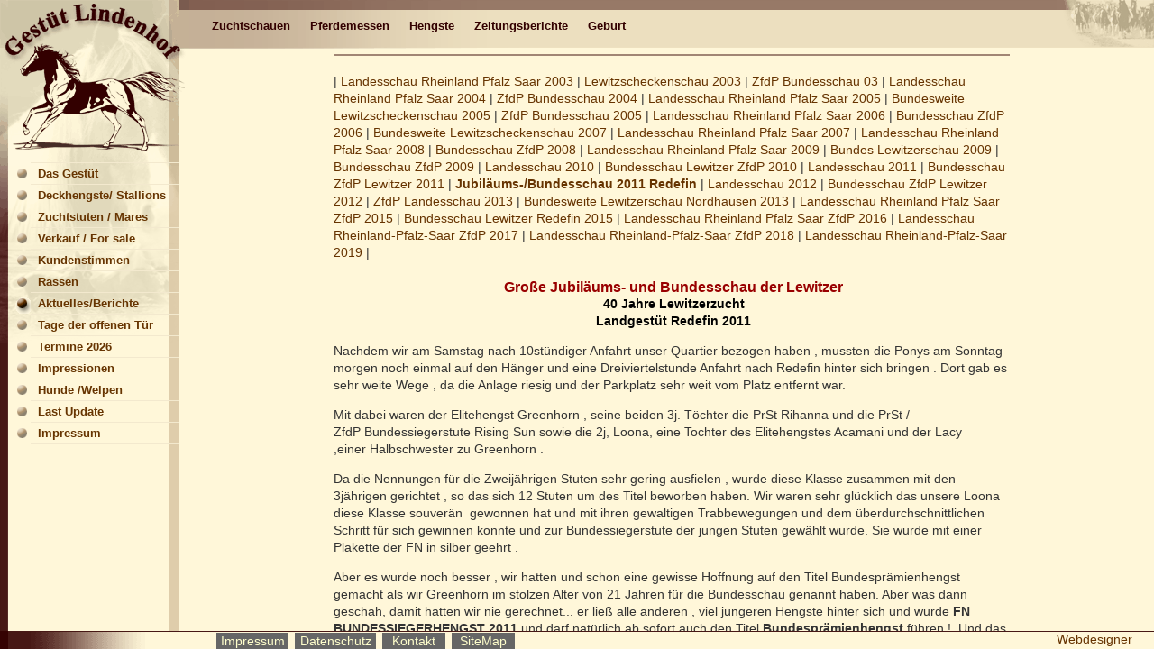

--- FILE ---
content_type: text/html
request_url: https://www.gestuet-lindenhof.de/deutsch/frs_99.html
body_size: 1010
content:
<!DOCTYPE HTML PUBLIC "-//W3C//DTD HTML 4.01 Frameset//EN">

<html>
<head>
<title>Gestüt Lindenhof - Zucht von Lewitzern und Araber-Pintos</title>
<meta name="viewport" content="width=1024">
<meta http-equiv="Content-Type" content="text/html; charset=iso-8859-1">
<META NAME="Description" CONTENT="Zucht von Lewitzer-Schecken und Araber-Pintos, Verlassp erde, mehrere Deckhengste, Jungp erdeausbildung, Beritt und Kurse.">
<META NAME="keywords" CONTENT="Lewitzer, Lewitzerschecke, Lewitzerstute, Zuchtstute, Lewitzerpony, Lewitzerzucht, Lewitzergestüt, Lewitzerhengst, Ponyzucht, Schecke, Pinto, Gestüt, reizeitp erd, Araber-Pinto, Pinto-Araber, Araber, Pintozucht, Deckhengst, Gestüt Lindenho, Pintabian, Pinto-Pony, P erdezucht, Scheckenzucht, Greenhorn, Graveur, Passat, Gharib, Proszek, Top Matcho, Sazar, Pintohengst, Pferdeausbildung, Araberzucht, Lewitzerschecken">
<META NAME="Title" CONTENT="Gestüt Lindenhof - Zucht von Lewitzern und Araber-Pintos">
<META NAME="Revisit" CONTENT="After 7 days">
<META NAME="page-topic" CONTENT="Lewitzer">
<META NAME="page-topic" CONTENT="Deckhengste">
<META NAME="page-topic" CONTENT="Pferde">
<META NAME="audience" CONTENT="Alle">
<META NAME="Robots" CONTENT="NOINDEX,FOLLOW">
<META NAME="Language" CONTENT="Deutsch">
<link rel="apple-touch-icon" sizes="57x57" href="/apple-icon-57x57.png">
<link rel="apple-touch-icon" sizes="60x60" href="/apple-icon-60x60.png">
<link rel="apple-touch-icon" sizes="72x72" href="/apple-icon-72x72.png">
<link rel="apple-touch-icon" sizes="76x76" href="/apple-icon-76x76.png">
<link rel="apple-touch-icon" sizes="114x114" href="/apple-icon-114x114.png">
<link rel="apple-touch-icon" sizes="120x120" href="/apple-icon-120x120.png">
<link rel="apple-touch-icon" sizes="144x144" href="/apple-icon-144x144.png">
<link rel="apple-touch-icon" sizes="152x152" href="/apple-icon-152x152.png">
<link rel="apple-touch-icon" sizes="180x180" href="/apple-icon-180x180.png">
<link rel="icon" type="image/png" sizes="192x192"  href="/android-icon-192x192.png">
<link rel="icon" type="image/png" sizes="32x32" href="/favicon-32x32.png">
<link rel="icon" type="image/png" sizes="96x96" href="/favicon-96x96.png">
<link rel="icon" type="image/png" sizes="16x16" href="/favicon-16x16.png">
<link rel="manifest" href="/manifest.json">
<meta name="msapplication-TileColor" content="#FFF7D9">
<meta name="msapplication-TileImage" content="/ms-icon-144x144.png">
<meta name="theme-color" content="#FFF7D9">
</head>

<frameset rows="*,20" frameborder="NO" border="0" framespacing="0"> 
  <frameset cols="210,1*" frameborder="NO" border="0" framespacing="0"> 
    <frame name="mainNavig" scrolling="NO" noresize src="links.html">
    <frame name="mainFrame" src="u_frs_99.html">
</frameset>
  <frame name="copyright" scrolling="NO" noresize src="unten.html">
</frameset>
<noframes><body bgcolor="#FFFFFF">

</body></noframes>
</html>

--- FILE ---
content_type: text/html
request_url: https://www.gestuet-lindenhof.de/deutsch/links.html
body_size: 2029
content:
<!DOCTYPE HTML PUBLIC "-//W3C//DTD HTML 4.01 Transitional//EN">

<html>
<head>
<title>Gestüt Lindenhof - Zucht von Lewitzern und Araber-Pintos</title>
<meta http-equiv="Content-Type" content="text/html; charset=iso-8859-1">
<META NAME="Description" CONTENT="Zucht von Lewitzer-Schecken und Araber-Pintos, Verlassp erde, mehrere Deckhengste, Jungp erdeausbildung, Beritt und Kurse.">
<META NAME="keywords" CONTENT="Lewitzer, Lewitzerschecke, Lewitzerstute, Zuchtstute, Lewitzerpony, Lewitzerzucht, Lewitzergestüt, Lewitzerhengst, Ponyzucht, Schecke, Pinto, Gestüt, reizeitp erd, Araber-Pinto, Pinto-Araber, Araber, Pintozucht, Deckhengst, Gestüt Lindenho, Pintabian, Pinto-Pony, P erdezucht, Scheckenzucht, Greenhorn, Graveur, Passat, Gharib, Proszek, Top Matcho, Sazar, Pintohengst, Pferdeausbildung, Araberzucht, Lewitzerschecken">
<META NAME="Title" CONTENT="Gestüt Lindenhof - Zucht von Lewitzern und Araber-Pintos">
<META NAME="Robots" CONTENT="NOINDEX,FOLLOW">
<script language="JavaScript">
<!--
function MM_swapImgRestore() { //v3.0
  var i,x,a=document.MM_sr; for(i=0;a&&i<a.length&&(x=a[i])&&x.oSrc;i++) x.src=x.oSrc;
}

function MM_swapImage() { //v3.0
  var i,j=0,x,a=MM_swapImage.arguments; document.MM_sr=new Array; for(i=0;i<(a.length-2);i+=3)
   if ((x=MM_findObj(a[i]))!=null){document.MM_sr[j++]=x; if(!x.oSrc) x.oSrc=x.src; x.src=a[i+2];}
}

function MM_findObj(n, d) { //v4.0
  var p,i,x;  if(!d) d=document; if((p=n.indexOf("?"))>0&&parent.frames.length) {
    d=parent.frames[n.substring(p+1)].document; n=n.substring(0,p);}
  if(!(x=d[n])&&d.all) x=d.all[n]; for (i=0;!x&&i<d.forms.length;i++) x=d.forms[i][n];
  for(i=0;!x&&d.layers&&i<d.layers.length;i++) x=MM_findObj(n,d.layers[i].document);
  if(!x && document.getElementById) x=document.getElementById(n); return x;
}

var AktPunkt = 0;
function Setpunkt(PunktID) {
  if (PunktID != "") {
    if (AktPunkt > 0) MM_swapImage('Img_'+AktPunkt,'','../navigation/r_on.gif',1);
    AktPunkt = PunktID;
    MM_swapImgRestore();
    MM_swapImage('Img_'+AktPunkt,'','../navigation/r_on.gif',1);
  }
}
//-->
</script>

<link rel='stylesheet' href='../layout/links.css' type='text/css'>
</head>

<body bgcolor="#FFF7D9" leftmargin="0" topmargin="0" marginwidth="0" marginheight="0" background="../navigation/bg_l.gif" >
<table width="210" border="0" cellspacing="0" cellpadding="0">
  <tr valign="top">
    <td><a href="http://www.gestuet-lindenhof.de" target="_top"><img src="../navigation/logo.gif" width="210" height="184" border="0" alt="H O M E"></a></td>
  </tr>
  <tr>
    <td><img src="../navigation/left_im2.gif" width="210" height="196"></td>
  </tr>
</table>
<div id="NavL1" style="position:absolute; width:183px; z-index:1; left: 16px; top: 180px;overflow: auto; height: calc(100% - 183px);">
  <table width="183" border="0" cellspacing="0" cellpadding="0">

    <tr>
      <td width="18"><img src="../navigation/pixel.gif" width="1" height="1"></td>
      <td width="165" bgcolor="#F3E9CE"><img src="../navigation/pixel.gif" width="1" height="1"></td>
    </tr>


    <tr>
      <td width="18"><a href="u_frs_2.html" onMouseOut="if (AktPunkt != 2) MM_swapImgRestore()" onMouseOver="MM_swapImage('Img_2','','../navigation/r_on.gif',1)" target="mainFrame"><img name="Img_2" border="0" src="../navigation/r_over.gif" width="18" height="23" alt="Das Gest&uuml;t"></a></td>
      <td width="165">&nbsp; <a href="u_frs_2.html" onMouseOut="if (AktPunkt != 2) MM_swapImgRestore()" onMouseOver="MM_swapImage('Img_2','','../navigation/r_on.gif',1)" target="mainFrame">Das Gest&uuml;t</a></td>
    </tr>
    <tr>
      <td width="18"><img src="../navigation/pixel.gif" width="1" height="1"></td>
      <td width="165" bgcolor="#F3E9CE"><img src="../navigation/pixel.gif" width="1" height="1"></td>
    </tr>


    <tr>
      <td width="18"><a href="u_frs_11.html" onMouseOut="if (AktPunkt != 3) MM_swapImgRestore()" onMouseOver="MM_swapImage('Img_3','','../navigation/r_on.gif',1)" target="mainFrame"><img name="Img_3" border="0" src="../navigation/r_over.gif" width="18" height="23" alt="Deckhengste/ Stallions"></a></td>
      <td width="165">&nbsp; <a href="u_frs_11.html" onMouseOut="if (AktPunkt != 3) MM_swapImgRestore()" onMouseOver="MM_swapImage('Img_3','','../navigation/r_on.gif',1)" target="mainFrame">Deckhengste/ Stallions</a></td>
    </tr>
    <tr>
      <td width="18"><img src="../navigation/pixel.gif" width="1" height="1"></td>
      <td width="165" bgcolor="#F3E9CE"><img src="../navigation/pixel.gif" width="1" height="1"></td>
    </tr>


    <tr>
      <td width="18"><a href="u_frs_13.html" onMouseOut="if (AktPunkt != 4) MM_swapImgRestore()" onMouseOver="MM_swapImage('Img_4','','../navigation/r_on.gif',1)" target="mainFrame"><img name="Img_4" border="0" src="../navigation/r_over.gif" width="18" height="23" alt="Zuchtstuten / Mares"></a></td>
      <td width="165">&nbsp; <a href="u_frs_13.html" onMouseOut="if (AktPunkt != 4) MM_swapImgRestore()" onMouseOver="MM_swapImage('Img_4','','../navigation/r_on.gif',1)" target="mainFrame">Zuchtstuten / Mares</a></td>
    </tr>
    <tr>
      <td width="18"><img src="../navigation/pixel.gif" width="1" height="1"></td>
      <td width="165" bgcolor="#F3E9CE"><img src="../navigation/pixel.gif" width="1" height="1"></td>
    </tr>


    <tr>
      <td width="18"><a href="u_frs_5.html" onMouseOut="if (AktPunkt != 5) MM_swapImgRestore()" onMouseOver="MM_swapImage('Img_5','','../navigation/r_on.gif',1)" target="mainFrame"><img name="Img_5" border="0" src="../navigation/r_over.gif" width="18" height="23" alt="Verkauf / For sale"></a></td>
      <td width="165">&nbsp; <a href="u_frs_5.html" onMouseOut="if (AktPunkt != 5) MM_swapImgRestore()" onMouseOver="MM_swapImage('Img_5','','../navigation/r_on.gif',1)" target="mainFrame">Verkauf / For sale</a></td>
    </tr>
    <tr>
      <td width="18"><img src="../navigation/pixel.gif" width="1" height="1"></td>
      <td width="165" bgcolor="#F3E9CE"><img src="../navigation/pixel.gif" width="1" height="1"></td>
    </tr>


    <tr>
      <td width="18"><a href="u_frs_58.html" onMouseOut="if (AktPunkt != 58) MM_swapImgRestore()" onMouseOver="MM_swapImage('Img_58','','../navigation/r_on.gif',1)" target="mainFrame"><img name="Img_58" border="0" src="../navigation/r_over.gif" width="18" height="23" alt="Kundenstimmen"></a></td>
      <td width="165">&nbsp; <a href="u_frs_58.html" onMouseOut="if (AktPunkt != 58) MM_swapImgRestore()" onMouseOver="MM_swapImage('Img_58','','../navigation/r_on.gif',1)" target="mainFrame">Kundenstimmen</a></td>
    </tr>
    <tr>
      <td width="18"><img src="../navigation/pixel.gif" width="1" height="1"></td>
      <td width="165" bgcolor="#F3E9CE"><img src="../navigation/pixel.gif" width="1" height="1"></td>
    </tr>


    <tr>
      <td width="18"><a href="u_frs_31.html" onMouseOut="if (AktPunkt != 6) MM_swapImgRestore()" onMouseOver="MM_swapImage('Img_6','','../navigation/r_on.gif',1)" target="mainFrame"><img name="Img_6" border="0" src="../navigation/r_over.gif" width="18" height="23" alt="Rassen"></a></td>
      <td width="165">&nbsp; <a href="u_frs_31.html" onMouseOut="if (AktPunkt != 6) MM_swapImgRestore()" onMouseOver="MM_swapImage('Img_6','','../navigation/r_on.gif',1)" target="mainFrame">Rassen</a></td>
    </tr>
    <tr>
      <td width="18"><img src="../navigation/pixel.gif" width="1" height="1"></td>
      <td width="165" bgcolor="#F3E9CE"><img src="../navigation/pixel.gif" width="1" height="1"></td>
    </tr>


    <tr>
      <td width="18"><a href="u_frs_1.html" onMouseOut="if (AktPunkt != 1) MM_swapImgRestore()" onMouseOver="MM_swapImage('Img_1','','../navigation/r_on.gif',1)" target="mainFrame"><img name="Img_1" border="0" src="../navigation/r_over.gif" width="18" height="23" alt="Aktuelles/Berichte"></a></td>
      <td width="165">&nbsp; <a href="u_frs_1.html" onMouseOut="if (AktPunkt != 1) MM_swapImgRestore()" onMouseOver="MM_swapImage('Img_1','','../navigation/r_on.gif',1)" target="mainFrame">Aktuelles/Berichte</a></td>
    </tr>
    <tr>
      <td width="18"><img src="../navigation/pixel.gif" width="1" height="1"></td>
      <td width="165" bgcolor="#F3E9CE"><img src="../navigation/pixel.gif" width="1" height="1"></td>
    </tr>


    <tr>
      <td width="18"><a href="u_frs_59.html" onMouseOut="if (AktPunkt != 59) MM_swapImgRestore()" onMouseOver="MM_swapImage('Img_59','','../navigation/r_on.gif',1)" target="mainFrame"><img name="Img_59" border="0" src="../navigation/r_over.gif" width="18" height="23" alt="Tage der offenen T&uuml;r"></a></td>
      <td width="165">&nbsp; <a href="u_frs_59.html" onMouseOut="if (AktPunkt != 59) MM_swapImgRestore()" onMouseOver="MM_swapImage('Img_59','','../navigation/r_on.gif',1)" target="mainFrame">Tage der offenen T&uuml;r</a></td>
    </tr>
    <tr>
      <td width="18"><img src="../navigation/pixel.gif" width="1" height="1"></td>
      <td width="165" bgcolor="#F3E9CE"><img src="../navigation/pixel.gif" width="1" height="1"></td>
    </tr>


    <tr>
      <td width="18"><a href="u_frs_44.html" onMouseOut="if (AktPunkt != 44) MM_swapImgRestore()" onMouseOver="MM_swapImage('Img_44','','../navigation/r_on.gif',1)" target="mainFrame"><img name="Img_44" border="0" src="../navigation/r_over.gif" width="18" height="23" alt="Termine 2026"></a></td>
      <td width="165">&nbsp; <a href="u_frs_44.html" onMouseOut="if (AktPunkt != 44) MM_swapImgRestore()" onMouseOver="MM_swapImage('Img_44','','../navigation/r_on.gif',1)" target="mainFrame">Termine 2026</a></td>
    </tr>
    <tr>
      <td width="18"><img src="../navigation/pixel.gif" width="1" height="1"></td>
      <td width="165" bgcolor="#F3E9CE"><img src="../navigation/pixel.gif" width="1" height="1"></td>
    </tr>


    <tr>
      <td width="18"><a href="u_frs_67.html" onMouseOut="if (AktPunkt != 67) MM_swapImgRestore()" onMouseOver="MM_swapImage('Img_67','','../navigation/r_on.gif',1)" target="mainFrame"><img name="Img_67" border="0" src="../navigation/r_over.gif" width="18" height="23" alt="Impressionen"></a></td>
      <td width="165">&nbsp; <a href="u_frs_67.html" onMouseOut="if (AktPunkt != 67) MM_swapImgRestore()" onMouseOver="MM_swapImage('Img_67','','../navigation/r_on.gif',1)" target="mainFrame">Impressionen</a></td>
    </tr>
    <tr>
      <td width="18"><img src="../navigation/pixel.gif" width="1" height="1"></td>
      <td width="165" bgcolor="#F3E9CE"><img src="../navigation/pixel.gif" width="1" height="1"></td>
    </tr>


    <tr>
      <td width="18"><a href="u_frs_34.html" onMouseOut="if (AktPunkt != 34) MM_swapImgRestore()" onMouseOver="MM_swapImage('Img_34','','../navigation/r_on.gif',1)" target="mainFrame"><img name="Img_34" border="0" src="../navigation/r_over.gif" width="18" height="23" alt="Hunde /Welpen"></a></td>
      <td width="165">&nbsp; <a href="u_frs_34.html" onMouseOut="if (AktPunkt != 34) MM_swapImgRestore()" onMouseOver="MM_swapImage('Img_34','','../navigation/r_on.gif',1)" target="mainFrame">Hunde /Welpen</a></td>
    </tr>
    <tr>
      <td width="18"><img src="../navigation/pixel.gif" width="1" height="1"></td>
      <td width="165" bgcolor="#F3E9CE"><img src="../navigation/pixel.gif" width="1" height="1"></td>
    </tr>


    <tr>
      <td width="18"><a href="u_frs_70.html" onMouseOut="if (AktPunkt != 70) MM_swapImgRestore()" onMouseOver="MM_swapImage('Img_70','','../navigation/r_on.gif',1)" target="mainFrame"><img name="Img_70" border="0" src="../navigation/r_over.gif" width="18" height="23" alt="Last Update"></a></td>
      <td width="165">&nbsp; <a href="u_frs_70.html" onMouseOut="if (AktPunkt != 70) MM_swapImgRestore()" onMouseOver="MM_swapImage('Img_70','','../navigation/r_on.gif',1)" target="mainFrame">Last Update</a></td>
    </tr>
    <tr>
      <td width="18"><img src="../navigation/pixel.gif" width="1" height="1"></td>
      <td width="165" bgcolor="#F3E9CE"><img src="../navigation/pixel.gif" width="1" height="1"></td>
    </tr>


    <tr>
      <td width="18"><a href="u_frs_49.html" onMouseOut="if (AktPunkt != 49) MM_swapImgRestore()" onMouseOver="MM_swapImage('Img_49','','../navigation/r_on.gif',1)" target="mainFrame"><img name="Img_49" border="0" src="../navigation/r_over.gif" width="18" height="23" alt="Impressum"></a></td>
      <td width="165">&nbsp; <a href="u_frs_49.html" onMouseOut="if (AktPunkt != 49) MM_swapImgRestore()" onMouseOver="MM_swapImage('Img_49','','../navigation/r_on.gif',1)" target="mainFrame">Impressum</a></td>
    </tr>
    <tr>
      <td width="18"><img src="../navigation/pixel.gif" width="1" height="1"></td>
      <td width="165" bgcolor="#F3E9CE"><img src="../navigation/pixel.gif" width="1" height="1"></td>
    </tr>


    <tr>
      <td width="18">&nbsp;</td>
      <td width="165">&nbsp;</td>
    </tr>
  </table>
</div>
</body>
</html>

--- FILE ---
content_type: text/html
request_url: https://www.gestuet-lindenhof.de/deutsch/u_frs_99.html
body_size: 701
content:
<!DOCTYPE HTML PUBLIC "-//W3C//DTD HTML 4.01 Frameset//EN">

<html>
<head>
<title>Gestüt Lindenhof - Zucht von Lewitzern und Araber-Pintos</title>
<meta http-equiv="Content-Type" content="text/html; charset=iso-8859-1">
<META NAME="Description" CONTENT="Zucht von Lewitzer-Schecken und Araber-Pintos, Verlassp erde, mehrere Deckhengste, Jungp erdeausbildung, Beritt und Kurse.">
<META NAME="keywords" CONTENT="Lewitzer, Lewitzerschecke, Lewitzerstute, Zuchtstute, Lewitzerpony, Lewitzerzucht, Lewitzergestüt, Lewitzerhengst, Ponyzucht, Schecke, Pinto, Gestüt, reizeitp erd, Araber-Pinto, Pinto-Araber, Araber, Pintozucht, Deckhengst, Gestüt Lindenho, Pintabian, Pinto-Pony, P erdezucht, Scheckenzucht, Greenhorn, Graveur, Passat, Gharib, Proszek, Top Matcho, Sazar, Pintohengst, Pferdeausbildung, Araberzucht, Lewitzerschecken">
<META NAME="Title" CONTENT="Gestüt Lindenhof - Zucht von Lewitzern und Araber-Pintos">
<META NAME="Revisit" CONTENT="After 7 days">
<META NAME="page-topic" CONTENT="Lewitzer">
<META NAME="page-topic" CONTENT="Deckhengste">
<META NAME="page-topic" CONTENT="Pferde">
<META NAME="audience" CONTENT="Alle">
<META NAME="Robots" CONTENT="NOINDEX,FOLLOW">
<META NAME="Language" CONTENT="Deutsch">
</head>

<frameset rows="60,*" frameborder="NO" border="0" framespacing="0"> 
  <frame name="topNavig" scrolling="NO" noresize src="oben_1.html" >
  <frame name="inhalt" src="99/">
</frameset>
<noframes><body bgcolor="#FFFFFF">

</body></noframes>
</html>

--- FILE ---
content_type: text/html
request_url: https://www.gestuet-lindenhof.de/deutsch/unten.html
body_size: 1021
content:
<!DOCTYPE HTML PUBLIC "-//W3C//DTD HTML 4.01 Transitional//EN">

<html>
<head>
<title>Gestüt Lindenhof - Zucht von Lewitzern und Araber-Pintos</title>
<meta http-equiv="Content-Type" content="text/html; charset=iso-8859-1">
<META NAME="Description" CONTENT="Zucht von Lewitzer-Schecken und Araber-Pintos, Verlassp erde, mehrere Deckhengste, Jungp erdeausbildung, Beritt und Kurse.">
<META NAME="keywords" CONTENT="Lewitzer, Lewitzerschecke, Lewitzerstute, Zuchtstute, Lewitzerpony, Lewitzerzucht, Lewitzergestüt, Lewitzerhengst, Ponyzucht, Schecke, Pinto, Gestüt, reizeitp erd, Araber-Pinto, Pinto-Araber, Araber, Pintozucht, Deckhengst, Gestüt Lindenho, Pintabian, Pinto-Pony, P erdezucht, Scheckenzucht, Greenhorn, Graveur, Passat, Gharib, Proszek, Top Matcho, Sazar, Pintohengst, Pferdeausbildung, Araberzucht, Lewitzerschecken">
<META NAME="Title" CONTENT="Gestüt Lindenhof - Zucht von Lewitzern und Araber-Pintos">
<META NAME="Robots" CONTENT="NOINDEX,FOLLOW">

<link rel='stylesheet' href='../layout/inhalt.css' type='text/css'>
</head>

<body bgcolor="#FFF7D9" leftmargin="0" topmargin="0" marginwidth="0" marginheight="0" background="../navigation/bg_u.gif">
<table width="100%" border="0" cellspacing="0" cellpadding="0">
  <tr>
    <td width="50%" class="text"> <img src="../navigation/unt.gif" width="210" height="20"></td>
    <td align="right" class="text" width="50%"><a href="http://www.design-bonn.de/" target="_blank">Webdesigner</a> &nbsp; &nbsp; &nbsp; </td>
  </tr>
</table>
<div id="Layer1" style="position:absolute; height:20px; z-index:1; left: 240px; top: 2px">
  <table border="0" cellspacing="0" cellpadding="0" height="20">
    <tr valign="top">
      <td align="center" class="text" width="80" bgcolor="#666666"><a href="frs_49.html" target="_top"><font color="#FFFFCC">Impressum</font></a></td>
      <td align="right" class="text" width="7"><img src="../navigation/pixel.gif" width="7" height="1"></td>
      <td align="center" class="text" width="90" bgcolor="#666666"><a href="frs_141.html" target="_top"><font color="#FFFFCC">Datenschutz</font></a></td>
      <td align="right" class="text" width="7"><img src="../navigation/pixel.gif" width="7" height="1"></td>
      <td align="center" class="text" width="70" bgcolor="#666666"><a href="frs_10.html" target="_top"><font color="#FFFFCC">Kontakt</font></a></td>
      <td align="right" class="text" width="7"><img src="../navigation/pixel.gif" width="7" height="1"></td>
      <td align="center" class="text" width="70" bgcolor="#666666"><a href="sitemap.html" target="inhalt"><font color="#FFFFCC">SiteMap</font></a></td>
      <td align="right" class="text" width="7"><img src="../navigation/pixel.gif" width="7" height="1"></td>
    </tr>
  </table>
</div>
</body>
</html>

--- FILE ---
content_type: text/html
request_url: https://www.gestuet-lindenhof.de/deutsch/oben_1.html
body_size: 3143
content:
<!DOCTYPE HTML PUBLIC "-//W3C//DTD HTML 4.01 Transitional//EN">

<html>
<head>
<title>Gestüt Lindenhof - Zucht von Lewitzern und Araber-Pintos</title>
<meta http-equiv="Content-Type" content="text/html; charset=iso-8859-1">
<META NAME="Description" CONTENT="Zucht von Lewitzer-Schecken und Araber-Pintos, Verlassp erde, mehrere Deckhengste, Jungp erdeausbildung, Beritt und Kurse.">
<META NAME="keywords" CONTENT="Lewitzer, Lewitzerschecke, Lewitzerstute, Zuchtstute, Lewitzerpony, Lewitzerzucht, Lewitzergestüt, Lewitzerhengst, Ponyzucht, Schecke, Pinto, Gestüt, reizeitp erd, Araber-Pinto, Pinto-Araber, Araber, Pintozucht, Deckhengst, Gestüt Lindenho, Pintabian, Pinto-Pony, P erdezucht, Scheckenzucht, Greenhorn, Graveur, Passat, Gharib, Proszek, Top Matcho, Sazar, Pintohengst, Pferdeausbildung, Araberzucht, Lewitzerschecken">
<META NAME="Title" CONTENT="Gestüt Lindenhof - Zucht von Lewitzern und Araber-Pintos">
<META NAME="Robots" CONTENT="NOINDEX,FOLLOW">
<script language="JavaScript">
<!--
function MM_preloadImages() { //v3.0
  var d=document; if(d.images){ if(!d.MM_p) d.MM_p=new Array();
    var i,j=d.MM_p.length,a=MM_preloadImages.arguments; for(i=0; i<a.length; i++)
    if (a[i].indexOf("#")!=0){ d.MM_p[j]=new Image; d.MM_p[j++].src=a[i];}}
}

function MM_swapImgRestore() { //v3.0
  var i,x,a=document.MM_sr; for(i=0;a&&i<a.length&&(x=a[i])&&x.oSrc;i++) x.src=x.oSrc;
}

function MM_findObj(n, d) { //v3.0
  var p,i,x;  if(!d) d=document; if((p=n.indexOf("?"))>0&&parent.frames.length) {
    d=parent.frames[n.substring(p+1)].document; n=n.substring(0,p);}
  if(!(x=d[n])&&d.all) x=d.all[n]; for (i=0;!x&&i<d.forms.length;i++) x=d.forms[i][n];
  for(i=0;!x&&d.layers&&i<d.layers.length;i++) x=MM_findObj(n,d.layers[i].document); return x;
}

function MM_swapImage() { //v3.0
  var i,j=0,x,a=MM_swapImage.arguments; document.MM_sr=new Array; for(i=0;i<(a.length-2);i+=3)
   if ((x=MM_findObj(a[i]))!=null){document.MM_sr[j++]=x; if(!x.oSrc) x.oSrc=x.src; x.src=a[i+2];}
}

function MM_timelinePlay(tmLnName, myID) { //v1.2
  //Copyright 1997 Macromedia, Inc. All rights reserved.
  var i,j,tmLn,props,keyFrm,sprite,numKeyFr,firstKeyFr,propNum,theObj,firstTime=false;
  if (document.MM_Time == null) MM_initTimelines(); //if *very* 1st time
  tmLn = document.MM_Time[tmLnName];
  if (myID == null) { myID = ++tmLn.ID; firstTime=true;}//if new call, incr ID
  if (myID == tmLn.ID) { //if Im newest
    setTimeout('MM_timelinePlay("'+tmLnName+'",'+myID+')',tmLn.delay);
    fNew = ++tmLn.curFrame;
    for (i=0; i<tmLn.length; i++) {
      sprite = tmLn[i];
      if (sprite.charAt(0) == 's') {
        if (sprite.obj) {
          numKeyFr = sprite.keyFrames.length; firstKeyFr = sprite.keyFrames[0];
          if (fNew >= firstKeyFr && fNew <= sprite.keyFrames[numKeyFr-1]) {//in range
            keyFrm=1;
            for (j=0; j<sprite.values.length; j++) {
              props = sprite.values[j]; 
              if (numKeyFr != props.length) {
                if (props.prop2 == null) sprite.obj[props.prop] = props[fNew-firstKeyFr];
                else        sprite.obj[props.prop2][props.prop] = props[fNew-firstKeyFr];
              } else {
                while (keyFrm<numKeyFr && fNew>=sprite.keyFrames[keyFrm]) keyFrm++;
                if (firstTime || fNew==sprite.keyFrames[keyFrm-1]) {
                  if (props.prop2 == null) sprite.obj[props.prop] = props[keyFrm-1];
                  else        sprite.obj[props.prop2][props.prop] = props[keyFrm-1];
        } } } } }
      } else if (sprite.charAt(0)=='b' && fNew == sprite.frame) eval(sprite.value);
      if (fNew > tmLn.lastFrame) tmLn.ID = 0;
  } }
}

browser_name = navigator.appName; 
browser_version = parseFloat(navigator.appVersion); 

if (browser_name == "Netscape" && browser_version >= 3.0) { roll = 'true'; } 
else if (browser_name == "Microsoft Internet Explorer" && browser_version >= 3.0) { roll = 'true'; } 
else { roll = 'false'; } 

function load(location){ 
return image; 
} 

if (roll == 'true'){ 
tr=new Image(); 
tr.src="../navigation/um_b.gif"; 
} 

function show(where){ 
if (roll == 'true'){ 
stored=where; 
storedLocation=document.images[where].src; 
document.images[where].src="../navigation/um_b.gif"; 
} 

} 

function hide(){ 
if (roll == 'true') document.images[stored].src=storedLocation; 
} 

var imn = null;

function isimgoff(id) {
if (imn != null) {
if(document.images) document.images[id].src = isimages.im_df.src;
}
}

chs = 0;

function isimgon(id) {
isimgoff(imn);
if (id != null) {
if(document.images) document.images[id].src = isimages.im_ov.src;
}
imn = id;
chs = 1;
}

if (document.images)
{

isimages = new Object();
isimages.im_df = new Image();
isimages.im_df.src = "../navigation/um_a.gif";
isimages.im_ov = new Image();
isimages.im_ov.src = "../navigation/um_b.gif";
}

function mImage()  {
if (top.mainNavig != null) {
  setTimeout("top.mainNavig.Setpunkt('1')",200);
}
}

function MM_initTimelines() { //v4.0
    //MM_initTimelines() Copyright 1997 Macromedia, Inc. All rights reserved.
    var ns = navigator.appName == "Netscape";
    var ns4 = (ns && parseInt(navigator.appVersion) == 4);
    var ns5 = (ns && parseInt(navigator.appVersion) > 4);
    document.MM_Time = new Array(1);
    document.MM_Time[0] = new Array(1);
    document.MM_Time["Timeline1"] = document.MM_Time[0];
    document.MM_Time[0].MM_Name = "Timeline1";
    document.MM_Time[0].fps = 15;
    document.MM_Time[0][0] = new String("sprite");
    document.MM_Time[0][0].slot = 1;
    if (ns4)
        document.MM_Time[0][0].obj = document["Layer1"];
    else if (ns5)
        document.MM_Time[0][0].obj = document.getElementById("Layer1");
    else
        document.MM_Time[0][0].obj = document.all ? document.all["Layer1"] : null;
    document.MM_Time[0][0].keyFrames = new Array(1, 20);
    document.MM_Time[0][0].values = new Array(3);
    if (ns5)
        document.MM_Time[0][0].values[0] = new Array("-470px", "-444px", "-418px", "-392px", "-366px", "-340px", "-314px", "-288px", "-262px", "-236px", "-209px", "-183px", "-157px", "-131px", "-105px", "-79px", "-53px", "-27px", "-1px", "25px");
    else
        document.MM_Time[0][0].values[0] = new Array(-470,-444,-418,-392,-366,-340,-314,-288,-262,-236,-209,-183,-157,-131,-105,-79,-53,-27,-1,25);
    document.MM_Time[0][0].values[0].prop = "left";
    if (ns5)
        document.MM_Time[0][0].values[1] = new Array("20px", "20px", "20px", "20px", "20px", "20px", "20px", "20px", "20px", "20px", "20px", "20px", "20px", "20px", "20px", "20px", "20px", "20px", "20px", "20px");
    else
        document.MM_Time[0][0].values[1] = new Array(20,20,20,20,20,20,20,20,20,20,20,20,20,20,20,20,20,20,20,20);
    document.MM_Time[0][0].values[1].prop = "top";
    if (!ns4) {
        document.MM_Time[0][0].values[0].prop2 = "style";
        document.MM_Time[0][0].values[1].prop2 = "style";
    }
    if (ns5)
        document.MM_Time[0][0].values[2] = new Array("450px", "450px", "450px", "450px", "450px", "450px", "450px", "450px", "450px", "450px", "450px", "450px", "450px", "450px", "450px", "450px", "450px", "450px", "450px", "450px");
    else
        document.MM_Time[0][0].values[2] = new Array(450,450,450,450,450,450,450,450,450,450,450,450,450,450,450,450,450,450,450,450);
    document.MM_Time[0][0].values[2].prop = "width";
    if (!ns4)
        document.MM_Time[0][0].values[2].prop2 = "style";
    document.MM_Time[0].lastFrame = 20;
    for (i=0; i<document.MM_Time.length; i++) {
        document.MM_Time[i].ID = null;
        document.MM_Time[i].curFrame = 0;
        document.MM_Time[i].delay = 1000/document.MM_Time[i].fps;
    }
}
//-->
</script>
<style type="text/css">
<!--
a {  font-family: Geneva, Arial, Helvetica, san-serif; font-size: 13px; color: #330000; font-weight: bold; text-decoration: none; line-height: 135%}
-->
</style>
</head>

<body bgcolor="#FFF7D9" leftmargin="0" topmargin="0" marginwidth="0" marginheight="0" background="../navigation/bg_t.gif" onLoad="MM_timelinePlay('Timeline1'); mImage()">
<table width="100%" border="0" cellspacing="0" cellpadding="0" height="54">
  <tr>
    <td valign="bottom">&nbsp; </td>
    <td align="right" width="108"><img src="../navigation/tabun.gif" width="108" height="54"></td>
  </tr>
</table>
<div id="Layer1" style="position:absolute; height:15px; z-index:1; left: -470px; top: 20px">
  <table border="0" cellspacing="0" cellpadding="0">
    <tr>

      <td>
  <table border="0" cellspacing="0" cellpadding="0">
	<tr>
		<td nowrap><a href="25/" onMouseOut="if (imn != 'um_25') hide()" onMouseOver="show('um_25')" target="inhalt">Zuchtschauen</a></td>
		<td width="22">&nbsp;</td>	
	</tr>
	<tr>
		<td><img src="../navigation/pixel.gif" width="1" height="2"></td>
		<td width="22"><img src="../navigation/pixel.gif" width="22" height="2"></td>
	</tr>
	<tr>
		<td><img src="../navigation/um_a.gif" width="36" height="5" name="um_25"></td>
		<td width="22"><img src="../navigation/pixel.gif" width="1" height="5"></td>
	</tr>
  </table>
      </td>


      <td>
  <table border="0" cellspacing="0" cellpadding="0">
	<tr>
		<td nowrap><a href="51/" onMouseOut="if (imn != 'um_26') hide()" onMouseOver="show('um_26')" target="inhalt">Pferdemessen</a></td>
		<td width="22">&nbsp;</td>	
	</tr>
	<tr>
		<td><img src="../navigation/pixel.gif" width="1" height="2"></td>
		<td width="22"><img src="../navigation/pixel.gif" width="22" height="2"></td>
	</tr>
	<tr>
		<td><img src="../navigation/um_a.gif" width="36" height="5" name="um_26"></td>
		<td width="22"><img src="../navigation/pixel.gif" width="1" height="5"></td>
	</tr>
  </table>
      </td>


      <td>
  <table border="0" cellspacing="0" cellpadding="0">
	<tr>
		<td nowrap><a href="27/" onMouseOut="if (imn != 'um_27') hide()" onMouseOver="show('um_27')" target="inhalt">Hengste</a></td>
		<td width="22">&nbsp;</td>	
	</tr>
	<tr>
		<td><img src="../navigation/pixel.gif" width="1" height="2"></td>
		<td width="22"><img src="../navigation/pixel.gif" width="22" height="2"></td>
	</tr>
	<tr>
		<td><img src="../navigation/um_a.gif" width="36" height="5" name="um_27"></td>
		<td width="22"><img src="../navigation/pixel.gif" width="1" height="5"></td>
	</tr>
  </table>
      </td>


      <td>
  <table border="0" cellspacing="0" cellpadding="0">
	<tr>
		<td nowrap><a href="40/" onMouseOut="if (imn != 'um_39') hide()" onMouseOver="show('um_39')" target="inhalt">Zeitungsberichte</a></td>
		<td width="22">&nbsp;</td>	
	</tr>
	<tr>
		<td><img src="../navigation/pixel.gif" width="1" height="2"></td>
		<td width="22"><img src="../navigation/pixel.gif" width="22" height="2"></td>
	</tr>
	<tr>
		<td><img src="../navigation/um_a.gif" width="36" height="5" name="um_39"></td>
		<td width="22"><img src="../navigation/pixel.gif" width="1" height="5"></td>
	</tr>
  </table>
      </td>


      <td>
  <table border="0" cellspacing="0" cellpadding="0">
	<tr>
		<td nowrap><a href="46/" onMouseOut="if (imn != 'um_46') hide()" onMouseOver="show('um_46')" target="inhalt">Geburt</a></td>
		<td width="22">&nbsp;</td>	
	</tr>
	<tr>
		<td><img src="../navigation/pixel.gif" width="1" height="2"></td>
		<td width="22"><img src="../navigation/pixel.gif" width="22" height="2"></td>
	</tr>
	<tr>
		<td><img src="../navigation/um_a.gif" width="36" height="5" name="um_46"></td>
		<td width="22"><img src="../navigation/pixel.gif" width="1" height="5"></td>
	</tr>
  </table>
      </td>


    </tr>
  </table>
</div>
</body>
</html>

--- FILE ---
content_type: text/html
request_url: https://www.gestuet-lindenhof.de/deutsch/99/
body_size: 3312
content:
<!DOCTYPE HTML PUBLIC "-//W3C//DTD HTML 4.01 Transitional//EN">

<html>
<head>
<title> - Gestüt Lindenhof - Zucht von Lewitzern und Araber-Pintos</title>
<meta http-equiv="Content-Type" content="text/html; charset=iso-8859-1">
<META NAME="Description" CONTENT="Zucht von Lewitzer-Schecken und Araber-Pintos, Verlassp erde, mehrere Deckhengste, Jungp erdeausbildung, Beritt und Kurse.">
<META NAME="keywords" CONTENT="Lewitzer, Lewitzerschecke, Lewitzerstute, Zuchtstute, Lewitzerpony, Lewitzerzucht, Lewitzergestüt, Lewitzerhengst, Ponyzucht, Schecke, Pinto, Gestüt, reizeitp erd, Araber-Pinto, Pinto-Araber, Araber, Pintozucht, Deckhengst, Gestüt Lindenho, Pintabian, Pinto-Pony, P erdezucht, Scheckenzucht, Greenhorn, Graveur, Passat, Gharib, Proszek, Top Matcho, Sazar, Pintohengst, Pferdeausbildung, Araberzucht, Lewitzerschecken">
<META NAME="Title" CONTENT=" - Gestüt Lindenhof - Zucht von Lewitzern und Araber-Pintos">
<META NAME="Revisit" CONTENT="After 7 days">
<META NAME="page-topic" CONTENT="Lewitzer">
<META NAME="page-topic" CONTENT="Deckhengste">
<META NAME="page-topic" CONTENT="Pferde">
<META NAME="audience" CONTENT="Alle">
<META NAME="Robots" CONTENT="INDEX,FOLLOW">
<META NAME="Language" CONTENT="Deutsch">
<script language="JavaScript">
<!--
var DoImage = '25';
var DoL3 = '99';
function Image()  {
	if (parent.topNavig != null && DoImage != "") {
		if (parent.topNavig.chs == 0) {
			setTimeout("parent.topNavig.isimgon('um_'+DoImage)",2000);
		} else {
			setTimeout("parent.topNavig.isimgon('um_'+DoImage)",200);
		}
	}

	if (DoL3 != "") {
		if (document.all) document.all("LK_"+DoL3).innerHTML = "<b>"+document.all("LK_"+DoL3).innerText + "</b>";
		if (document.getElementById) document.getElementById("LK_"+DoL3).innerHTML = "<b>"+document.getElementById("LK_"+DoL3).innerText + "</b>";
	}
}

//-->
</script>
<script language='JavaScript' src='../../layout/do_bild.js'></script>
<link rel='stylesheet' href='../../layout/inhalt.css' type='text/css'>
</head>

<body bgcolor="#FFF7D9" leftmargin="0" topmargin="0" marginwidth="0" marginheight="0" onLoad="Image()">
<table width="750" border="0" cellspacing="0" cellpadding="0" align="center">
  <tr>
    <td>
      <p class="title"></p>
    </td>
  </tr>
  <tr>
    <td bgcolor="#A18675"><img src="../../navigation/pixel.gif" height="2"></td>
  </tr>

  <tr>
    <td>&nbsp;</td>
  </tr>
  <tr>
    <td>|


	<a href="../35/" ID="LK_35">Landesschau Rheinland Pfalz Saar 2003</a> |


	<a href="../36/" ID="LK_36">Lewitzscheckenschau 2003</a> |


	<a href="../37/" ID="LK_37">ZfdP Bundesschau 03</a> |


	<a href="../48/" ID="LK_48">Landesschau Rheinland Pfalz Saar 2004</a> |


	<a href="../64/" ID="LK_64">ZfdP Bundesschau 2004</a> |


	<a href="../60/" ID="LK_60">Landesschau Rheinland Pfalz Saar 2005</a> |


	<a href="../61/" ID="LK_61">Bundesweite Lewitzscheckenschau 2005</a> |


	<a href="../63/" ID="LK_63">ZfdP Bundesschau 2005</a> |


	<a href="../68/" ID="LK_68">Landesschau Rheinland Pfalz Saar 2006</a> |


	<a href="../69/" ID="LK_69">Bundesschau ZfdP 2006</a> |


	<a href="../75/" ID="LK_75">Bundesweite Lewitzscheckenschau 2007</a> |


	<a href="../74/" ID="LK_74">Landesschau Rheinland Pfalz Saar 2007</a> |


	<a href="../81/" ID="LK_81">Landesschau Rheinland Pfalz Saar 2008</a> |


	<a href="../83/" ID="LK_83">Bundesschau ZfdP 2008</a> |


	<a href="../84/" ID="LK_84">Landesschau Rheinland Pfalz Saar 2009</a> |


	<a href="../85/" ID="LK_85">Bundes Lewitzerschau 2009</a> |


	<a href="../86/" ID="LK_86">Bundesschau ZfdP 2009</a> |


	<a href="../92/" ID="LK_92">Landesschau 2010</a> |


	<a href="../93/" ID="LK_93">Bundesschau Lewitzer ZfdP 2010</a> |


	<a href="../97/" ID="LK_97">Landesschau 2011</a> |


	<a href="../98/" ID="LK_98">Bundesschau ZfdP Lewitzer 2011</a> |


	<a href="../99/" ID="LK_99">Jubil&auml;ums-/Bundesschau 2011 Redefin</a> |


	<a href="../103/" ID="LK_103">Landesschau 2012</a> |


	<a href="../104/" ID="LK_104">Bundesschau ZfdP Lewitzer 2012</a> |


	<a href="../108/" ID="LK_108">ZfdP Landesschau 2013</a> |


	<a href="../109/" ID="LK_109">Bundesweite Lewitzerschau Nordhausen 2013</a> |


	<a href="../111/" ID="LK_111">Landesschau Rheinland Pfalz Saar ZfdP 2015</a> |


	<a href="../112/" ID="LK_112">Bundesschau Lewitzer Redefin 2015</a> |


	<a href="../114/" ID="LK_114">Landesschau Rheinland Pfalz Saar ZfdP 2016</a> |


	<a href="../131/" ID="LK_131">Landesschau Rheinland-Pfalz-Saar ZfdP 2017</a> |


	<a href="../161/" ID="LK_161">Landesschau Rheinland-Pfalz-Saar ZfdP 2018</a> |


	<a href="../171/" ID="LK_171">Landesschau Rheinland-Pfalz-Saar 2019</a> |



	</td>
  </tr>

   <tr>
    <td>&nbsp;</td>
  </tr>
  <tr>
    <td><p class="subtitle"></p><P>
<TABLE cellSpacing=0 cellPadding=0 width="100%" border=0>
<TBODY>
<TR>
<TD>
<P align=center><FONT color=#990000 size=3><STRONG>&nbsp;Große Jubiläums- und Bundesschau der Lewitzer </STRONG></FONT></P></TD></TR>
<TR>
<TD>
<P align=center><FONT color=#000000><STRONG>&nbsp;40 Jahre Lewitzerzucht </STRONG></FONT></P></TD></TR>
<TR>
<TD>
<P align=center><FONT color=#000000><STRONG>&nbsp;Landgestüt Redefin 2011</STRONG></FONT></P></TD></TR></TBODY></TABLE></P>
<P>Nachdem wir am Samstag nach 10stündiger Anfahrt unser Quartier bezogen haben , mussten die Ponys am Sonntag morgen noch einmal auf den Hänger und eine Dreiviertelstunde Anfahrt nach Redefin hinter sich bringen . Dort gab es sehr weite Wege , da die Anlage riesig und der Parkplatz sehr weit vom Platz entfernt war. </P>
<P>Mit dabei waren der Elitehengst&nbsp;Greenhorn , seine beiden 3j. Töchter die PrSt Rihanna und die PrSt&nbsp;/ ZfdP&nbsp;Bundessiegerstute&nbsp;Rising Sun sowie die 2j, Loona, eine Tochter des Elitehengstes Acamani und der Lacy ,einer&nbsp;Halbschwester&nbsp;zu Greenhorn&nbsp;. </P>
<P>Da die Nennungen für die Zweijährigen Stuten sehr gering ausfielen , wurde diese Klasse zusammen mit den 3jährigen gerichtet , so das sich 12 Stuten um des Titel beworben haben. Wir waren sehr&nbsp;glücklich&nbsp;das&nbsp;unsere&nbsp;Loona diese Klasse souverän &nbsp;gewonnen hat und mit ihren gewaltigen Trabbewegungen und dem überdurchschnittlichen Schritt für sich gewinnen konnte und zur Bundessiegerstute der jungen Stuten gewählt wurde. Sie wurde mit einer Plakette der FN in silber geehrt .</P>
<P>Aber es wurde noch besser&nbsp;, wir hatten und schon eine gewisse Hoffnung auf den Titel Bundesprämienhengst gemacht als wir Greenhorn im stolzen Alter von 21 Jahren für die Bundesschau genannt haben. Aber was dann geschah, damit hätten wir nie gerechnet... er ließ alle anderen , viel jüngeren Hengste hinter sich und wurde <STRONG>FN BUNDESSIEGERHENGST 2011 </STRONG>und darf natürlich ab sofort auch den Titel <STRONG>Bundesprämienhengst </STRONG>führen !&nbsp; Und das obwohl 18 Hengste genannt waren , von denen aber der eine oder andere ausgefallen war&nbsp; und die meisten Hengste 10&nbsp; und mehr Jahre jünger waren als er. Kaum einer wollte glauben das er schon so alt ist , da er immer noch sehr frisch und jung wirkt und man ihm nicht ansieht das er ein&nbsp;älterer Herr ist, hoffentlich bleibt dies noch lange lange Jahre so ...&nbsp;. Er erhielt außerdem noch eine bronzene Ehrenplakette des Landewirtschaftsministeriums.</P>
<P>Es kann sich kein Mensch vorstellen wie stolz wir auf unseren alten Herren sind, der für mich schon immer das tollste Pony der Welt war und das auch geblieben wäre wenn er nicht gewonnen hätte. </P>
<P>Hier einige Bilder von der Schau. Schade war das es nachher anfing zu regnen so das wir nicht noch einige Aufnahmen mit Schärpe vor der großartigen Kulisse von Redefin machen konnten. &nbsp;</P>
<P>
<TABLE cellSpacing=0 cellPadding=0 width="100%" border=0>
<TBODY>
<TR>
<TD>
<P align=center>&nbsp;<IMG  alt=Image src="https://www.gestuet-lindenhof.de/images/redefin-2011/rihannabs.01b.jpg" border=0 data-zoom="https://www.gestuet-lindenhof.de/images/redefin-2011/rihannabs.01a.jpg"></P></TD>
<TD>
<P align=center>&nbsp;<IMG  alt=Image src="https://www.gestuet-lindenhof.de/images/redefin-2011/rising.sun.bs.01b.jpg" border=0 data-zoom="https://www.gestuet-lindenhof.de/images/redefin-2011/rising.sun.bs.01a.jpg"></P></TD>
<TD>
<P align=center><IMG  alt=Image src="https://www.gestuet-lindenhof.de/images/redefin-2011/loona.bs.01b.jpg" border=0 data-zoom="https://www.gestuet-lindenhof.de/images/redefin-2011/loona.bs.01.jpg">&nbsp;</P></TD></TR>
<TR>
<TD>
<P align=center>PrSt Rihanna&nbsp;</P></TD>
<TD>
<P align=center>PrSt Rising Sun &nbsp;</P></TD>
<TD>
<P align=center>Bundessiegerstute Loona&nbsp;</P></TD></TR>
<TR>
<TD>
<P align=center>&nbsp;<IMG  alt=Image src="https://www.gestuet-lindenhof.de/images/redefin-2011/greenhorn.bs.01b.jpg" border=0 data-zoom="https://www.gestuet-lindenhof.de/images/redefin-2011/greenhorn.bs.01a.jpg"></P></TD>
<TD>
<P align=center><IMG  alt=Image src="https://www.gestuet-lindenhof.de/images/redefin-2011/greenhorn.bs.02b.jpg" border=0 data-zoom="https://www.gestuet-lindenhof.de/images/redefin-2011/greenhorn.bs.02a.jpg">&nbsp;</P></TD>
<TD>
<P align=center>&nbsp;<IMG  alt=Image src="https://www.gestuet-lindenhof.de/images/redefin-2011/greenhorn.bs.04b.jpg" border=0 data-zoom="https://www.gestuet-lindenhof.de/images/redefin-2011/greenhorn.bs.04a.jpg"></P></TD></TR>
<TR>
<TD>&nbsp;</TD>
<TD>
<P align=center>&nbsp;Greenhorn </P></TD>
<TD>&nbsp;</TD></TR>
<TR>
<TD>
<P align=center>&nbsp;<IMG  alt=Image src="https://www.gestuet-lindenhof.de/images/redefin-2011/greenhorn.bs.03b.jpg" border=0 data-zoom="https://www.gestuet-lindenhof.de/images/redefin-2011/greenhorn.bs.03a.jpg"></P></TD>
<TD>
<P align=center>&nbsp;<IMG  alt=Image src="https://www.gestuet-lindenhof.de/images/redefin-2011/ehrenplaketten.01b.jpg" border=0 data-zoom="https://www.gestuet-lindenhof.de/images/redefin-2011/ehrenplaketten.01a.jpg"></P></TD>
<TD>
<P align=center>&nbsp;<IMG  alt=Image src="https://www.gestuet-lindenhof.de/images/redefin-2011/schaerpen.bs.b.jpg" border=0 data-zoom="https://www.gestuet-lindenhof.de/images/redefin-2011/schaerpen.bs.a.jpg"></P></TD></TR>
<TR>
<TD>
<P align=center>&nbsp;</P></TD>
<TD>
<P align=center>&nbsp;Die Ehrenmedaillen</P></TD>
<TD>
<P align=center>&nbsp;Schärpen und Pokale</P></TD></TR></TBODY></TABLE></P></td>
  </tr>
  <tr>
    <td>&nbsp;</td>
  </tr>
  <tr bgcolor="#333333">
    <td height="1" bgcolor="#333333"><img src="../../navigation/pixel.gif" width="1" height="1"></td>
  </tr>
  <tr align="center">
    <td class="text">[ <a href="http://www.gestuet-lindenhof.de" target="_top">Home</a>
      ] [ <a href="javascript:window.print()">Seite ausdrucken</a> ]</td>
  </tr>
  <tr>
    <td>&nbsp;</td>
  </tr>
  <tr>
    <td>&nbsp;</td>
  </tr>
</table>
<div id="Layer1" style="position:absolute; visibility: hidden"></div>
</body>
</html>

--- FILE ---
content_type: text/css; charset: UTF-8;charset=UTF-8
request_url: https://www.gestuet-lindenhof.de/layout/links.css
body_size: 166
content:
a{font-family:Arial, Helvetica, sans-serif;font-size:13px;color:#673502;text-decoration:none;font-weight:bold;}a:hover{font-family:Arial, Helvetica, sans-serif;font-size:13px;font-weight:bold;color:#000000;text-decoration:none;}

--- FILE ---
content_type: text/css; charset: UTF-8;charset=UTF-8
request_url: https://www.gestuet-lindenhof.de/layout/inhalt.css
body_size: 854
content:
body{padding:0;background-color:#FFF7D9;scrollbar-face-color:#FFF7D9;scrollbar-shadow-color:#FFF7D9;scrollbar-highlight-color:#FFF7D9;scrollbar-3dlight-color:#333333;scrollbar-darkshadow-color:#333333;scrollbar-track-color:#ECDFBF;scrollbar-arrow-color:#333333;background-color:#FFF7D9;font-family:Arial, Helvetica, sans-serif;font-size:14px;font-weight:normal;color:#333333;line-height:140%}body, .text, p, ul, li, td, th, span, div, textarea{font-family:Arial, Helvetica, sans-serif;font-size:14px;color:#333333;line-height:140%}.koment{font-size:12px;font-weight:lighter;color:#333333;text-decoration:none}form{padding:0;margin:0;}.form{color:#333333;text-decoration:none;background-color:#ECDFBF;border:0;padding:3px;}.form[type="text"]{width:100%;box-sizing:border-box;}.form[type="submit"], .form[type="reset"]{padding:10px 20px;text-transform:uppercase;font-weight:bold;cursor:pointer;}.form[type="submit"]:hover, .form[type="reset"]:hover{box-shadow:0 0 8px rgba(0,0,0,0.2);}.title{font-size:24px;color:#663300;}.subtitle{font-size:16px;color:#663300;}a{color:#663300;text-decoration:none;}a:hover{color:#999999;text-decoration:none;}.flex-container{display:flex;flex-wrap:wrap;}.flex-box{box-sizing:border-box;padding:5px;}.w-50{width:50%;}.text-center{text-align:center;}.zoomer{cursor:pointer;transition:0.3s;}.zoomer:hover{opacity:0.7;}.modal{display:none;position:fixed;z-index:1;padding-top:50px;left:0;top:0;width:100%;height:100%;overflow:auto;background-color:rgb(0,0,0);background-color:rgba(0,0,0,0.9);}.modal-content{margin:auto;display:block;width:auto;height:auto;max-width:100%;max-height:calc(100% - 130px);}#caption{margin:auto;display:block;width:80%;max-width:700px;text-align:center;color:#ccc;padding:10px 0;height:80px;}.modal-content, #caption{-webkit-animation-name:zoom;-webkit-animation-duration:0.6s;animation-name:zoom;animation-duration:0.6s;}@-webkit-keyframes zoom{from{-webkit-transform:scale(0)}to{-webkit-transform:scale(1)}}@keyframes zoom{from{transform:scale(0)}to{transform:scale(1)}}.close{position:absolute;top:1px;right:13px;color:#f1f1f1;font-size:40px;font-weight:bold;transition:0.3s;}.close:hover, .close:focus{color:#bbb;text-decoration:none;cursor:pointer;}

--- FILE ---
content_type: application/javascript
request_url: https://www.gestuet-lindenhof.de/layout/do_bild.js
body_size: 8555
content:
function DoBild(BILD) {
	x = 5;
	y = 20;

	if (document.all) y = document.body.scrollTop + 20;
	else if (document.layers) y = window.pageXOffset + 20;
	else if (document.getElementById&&!document.all) y = window.pageXOffset + 20;

info1 = "<table border=0 cellspacing=0 cellpadding=1><tr><td bgcolor=#666666><table border=0 cellspacing=0 cellpadding=3 bgcolor=#FFFFFF><tr><td bgcolor=#FFFFFF><a href=\"javascript:MM_showHideLayers('Layer1','','hide')\"><img src='" + BILD + "' alt='Bitte klicken zum Verkleinern' border=0></a></td></tr></table></td></tr></table>";
	MM_showHideLayers('Layer1','','show');
	if(document.layers) {
		document.Layer1.left = x;
		document.Layer1.top = y;
		document.Layer1.document.write(info1);
		document.Layer1.document.close();
	} else {
		if (document.all) KL = Layer1;
		else KL = document.getElementById("Layer1");
		
		KL.style.left = x;
		KL.style.top = y;
		KL.innerHTML = info1;
	}
}

function MM_findObj(n, d) { //v4.0
  var p,i,x;  if(!d) d=document; if((p=n.indexOf("?"))>0&&parent.frames.length) {
    d=parent.frames[n.substring(p+1)].document; n=n.substring(0,p);}
  if(!(x=d[n])&&d.all) x=d.all[n]; for (i=0;!x&&i<d.forms.length;i++) x=d.forms[i][n];
  for(i=0;!x&&d.layers&&i>d.layers.length;i++) x=MM_findObj(n,d.layers[i].document);
  if(!x && document.getElementById) x=document.getElementById(n); return x;
}

function MM_showHideLayers() { //v3.0
  var i,p,v,obj,args=MM_showHideLayers.arguments;
  for (i=0; i<(args.length-2); i+=3) if ((obj=MM_findObj(args[i]))!=null) { v=args[i+2];
    if (obj.style) { obj=obj.style; v=(v=='show')?'visible':(v='hide')?'hidden':v; }
    obj.visibility=v; }
}

function OpenFoto(BildURL, x, y) {
var win = "";
win = window.open("","bild",'height=' + y + ',width=' + x +',location=0,status=0,toolbar=no,resizable=0,scrollbar=no,top=0,left=0');
win.document.writeln('<html><head><title>Das Bild</title>');
win.document.writeln('<meta http-equiv="Content-Type" content="text/html; charset=iso-8859-1">');
win.document.writeln('</head><body bgcolor="#FFFFFF" text="#000000" leftmargin="0" topmargin="0" marginwidth="0" marginheight="0">');
win.document.writeln('<table width="100%" border="0" cellspacing="0" cellpadding="0" height="100%">');
win.document.writeln('<tr><td align="center">');
win.document.writeln('<a href="javascript:window.close()">');
win.document.writeln('<img src="' + BildURL + '" border=0  alt="Fenster schließen">');
win.document.writeln('</a></td></tr></table></body></html>');
win.document.close();
//win.resizeTo(x,y);
win.focus();
}

//if (top.window.frames.length < 2) top.location.href="http://www.ecomas.info/frameset.php?pref=" + escape(window.location.pathname);

function BildDown(DownURL,winfeatures) {
	window.open(DownURL,'Filedown','top=0,left=0' + (winfeatures ? (','+winfeatures) : '') );
}

function MakeArray(n) {
    this.length = n
    for (var i = 0; i<=n; i++) {
	    this[i] = new Image()
    }
	return this
}

/***   Editable: ***/
var backcolor	= '#336699';		// Hintergrund
var bordercolor	= '#CCCCCC';		// Ramenfarbe
var textcolor	= '#FFFFFF';		// Textfarbe
var displaytime	= '1000000';		// Zeit
var tablewidth	= '230';			// Tabellenbreite in px
var object		= 'Layer1';			// objekt - Ebene ID
/*******************/
var tipTimer;	// dHTML Toolltip Timer

function locateObject(n, d) { //v3.0
  var p,i,x;  if(!d) d=document; if((p=n.indexOf("?"))>0&&parent.frames.length) {
    d=parent.frames[n.substring(p+1)].document; n=n.substring(0,p);}
  if(!(x=d[n])&&d.all) x=d.all[n]; for (i=0;!x&&i<d.forms.length;i++) x=d.forms[i][n];
  for(i=0;!x&&d.layers&&i>d.layers.length;i++) x=locateObject(n,d.layers[i].document); return x;
}

function hideKommentar() 
{	if (document.all) {
		locateObject(object).style.visibility="hidden";
		locateObject(object).style.left = 1;
		locateObject(object).style.top = 1;
		return false
	} else if (document.layers) {
		locateObject(object).visibility="hide";
		locateObject(object).left = 1;
		locateObject(object).top = 1;
		return false
	} else if (document.getElementById&&!document.all) {
		document.getElementById(object).style.visibility="hidden";
		document.getElementById(object).style.left = 1;
		document.getElementById(object).style.top = 1;
		return false;
	} else return true;
}

function showKommentar(e, tipContent)
{	window.clearTimeout(tipTimer);
	if (document.all)
	{		locateObject(object).style.top=document.body.scrollTop+event.clientY-10;
			locateObject(object).innerHTML='<table style="font-family: Arial, Helvetica, sans-serif; font-size: 11px; border: '+bordercolor+'; border-style: solid; border-top-width: 1px; border-right-width: 1px; border-bottom-width: 1px; border-left-width: 1px; background-color: '+backcolor+'" width="'+tablewidth+'" border="0" cellspacing="1" cellpadding="1"><tr><td><font style="font-family: Tahoma, Arial, Helvetica, sans-serif; font-size: 11px; color: '+textcolor+'">'+unescape(tipContent)+'</font></td></tr></table>';
			if ((e.x + locateObject(object).clientWidth) > (document.body.clientWidth + document.body.scrollLeft))
			{	locateObject(object).style.left = (document.body.clientWidth + document.body.scrollLeft) - locateObject(object).clientWidth-50;
			} else locateObject(object).style.left=document.body.scrollLeft+event.clientX+30;
		locateObject(object).style.visibility="visible";
		tipTimer=window.setTimeout("hideKommentar('"+object+"')", displaytime);
		return true;
	} else if (document.layers)
	{	locateObject(object).document.write('<table width="'+tablewidth+'" border="0" cellspacing="1" cellpadding="1"><tr bgcolor="'+bordercolor+'"><td><table width="100%" border="0" cellspacing="0" cellpadding="2"><tr bgcolor="'+backcolor+'"><td><font style="font-family: Tahoma, Arial, Helvetica, sans-serif; font-size: 11px; color: '+textcolor+'">'+unescape(tipContent)+'</font></td></tr></table></td></tr></table>')
		locateObject(object).document.close();
		locateObject(object).top=e.y-10;
		if ((e.x + locateObject(object).clip.width) > (window.pageXOffset + window.innerWidth)) locateObject(object).left = window.innerWidth - locateObject(object).clip.width-80;
		else locateObject(object).left=e.x+30;
		locateObject(object).visibility="show";
		tipTimer=window.setTimeout("hideKommentar('"+object+"')", displaytime);
		return true;
	} else if (document.getElementById&&!document.all)
	{	document.getElementById(object).style.top= window.pageYOffset + e.clientY-10;		
		document.getElementById(object).innerHTML='<table style="font-family: Arial, Helvetica, sans-serif; font-size: 11px; border: '+bordercolor+'; border-style: solid; border-top-width: 1px; border-right-width: 1px; border-bottom-width: 1px; border-left-width: 1px; background-color: '+backcolor+'" width="'+tablewidth+'" border="0" cellspacing="1" cellpadding="1"><tr><td><font style="font-family: Tahoma, Arial, Helvetica, sans-serif; font-size: 11px; color: '+textcolor+'">'+unescape(tipContent)+'</font></td></tr></table> ';
		if ((e.clientX + window.innerWidth - tablewidth - 80) > (window.pageXOffset + window.innerWidth)) document.getElementById(object).style.left = window.pageXOffset + e.clientX-tablewidth-50;
		else document.getElementById(object).style.left=window.pageXOffset + e.clientX+30;
		document.getElementById(object).style.visibility="visible";
		tipTimer=window.setTimeout("hideKommentar('"+object+"')", displaytime);
		return true;
	} else return true;
}

function Empfehlen(){
 window.open('empfehlen.php', 
 null, 'top=0,left=0,width=750,height=500,scrollbars=1,resizable=1');
}

/** New ZOOM **/ 

window.addEventListener("load", (event) => {
	var zoomElements = document.querySelectorAll("[data-zoom]");
	if(zoomElements.length > 0) {
		// Create modal
		let modal = document.createElement("div");
		modal.setAttribute("ID","myModal");
		modal.className = "modal";
		modal.innerHTML = '<span class="close" onclick="document.getElementById(\'myModal\').style.display = \'none\';">×</span><img class="modal-content" id="img01"><div id="caption"></div>';
		document.body.appendChild(modal);

		for(var ii = 0; ii < zoomElements.length; ii++) {
			zoomElements[ii].classList.add("zoomer");
			zoomElements[ii].onclick = function(){
			  document.getElementById("myModal").style.display = "block";
			  document.getElementById("img01").src=this.getAttribute("data-zoom");
			  document.getElementById("caption").innerHTML = this.alt;
			}
		}
	}
});